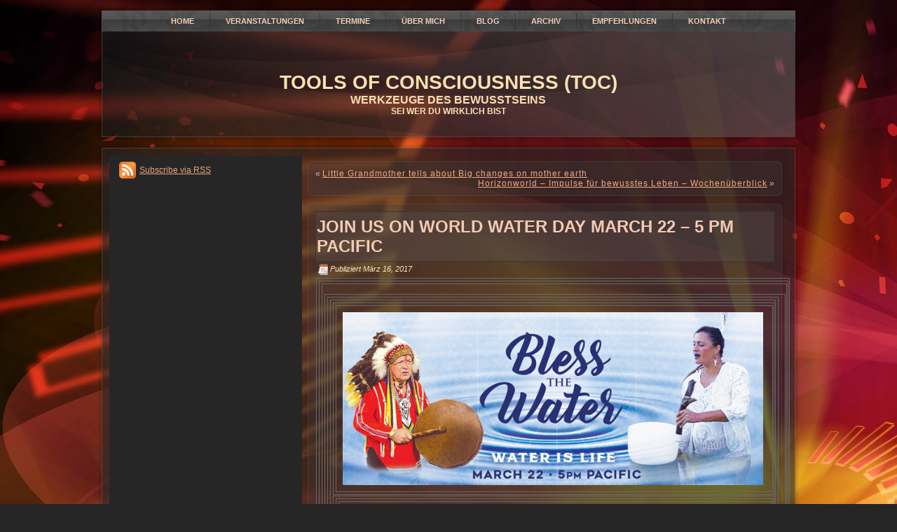

--- FILE ---
content_type: text/html; charset=UTF-8
request_url: https://toc-now.com/2017/03/16/join-world-water-day-march-22-5-pm-pacific/
body_size: 42728
content:
<!DOCTYPE html PUBLIC "-//W3C//DTD XHTML 1.0 Transitional//EN" "http://www.w3.org/TR/xhtml1/DTD/xhtml1-transitional.dtd">
<html xmlns="http://www.w3.org/1999/xhtml" lang="de" prefix="og: http://ogp.me/ns# fb: http://ogp.me/ns/fb# article: http://ogp.me/ns/article#">
<head profile="http://gmpg.org/xfn/11">
<meta http-equiv="Content-Type" content="text/html; charset=UTF-8" />
<title>Join us on World Water Day March 22 &#8211; 5 PM Pacific | TOOLS OF CONSCIOUSNESS (TOC)</title>
<link rel="stylesheet" href="https://toc-now.com/wp-content/themes/Abstract_Red2/style.css" type="text/css" media="screen" />
<!--[if IE 6]><link rel="stylesheet" href="https://toc-now.com/wp-content/themes/Abstract_Red2/style.ie6.css" type="text/css" media="screen" /><![endif]-->
<!--[if IE 7]><link rel="stylesheet" href="https://toc-now.com/wp-content/themes/Abstract_Red2/style.ie7.css" type="text/css" media="screen" /><![endif]-->
<link rel="pingback" href="https://toc-now.com/xmlrpc.php" />
<meta name='robots' content='max-image-preview:large' />

<!-- SEO Ultimate (http://www.seodesignsolutions.com/wordpress-seo/) -->
	<meta property="og:type" content="article" />
	<meta property="og:title" content="Join us on World Water Day March 22 &#8211; 5 PM Pacific" />
	<meta property="og:url" content="https://toc-now.com/2017/03/16/join-world-water-day-march-22-5-pm-pacific/" />
	<meta property="article:published_time" content="2017-03-16" />
	<meta property="article:modified_time" content="2017-03-16" />
	<meta property="article:author" content="https://toc-now.com/author/arya/" />
	<meta property="article:section" content="Blog" />
	<meta property="og:site_name" content="TOOLS OF CONSCIOUSNESS (TOC)" />
	<meta name="twitter:card" content="summary" />
<!-- /SEO Ultimate -->

<link rel='dns-prefetch' href='//platform-api.sharethis.com' />
<link rel="alternate" type="application/rss+xml" title="TOOLS OF CONSCIOUSNESS (TOC) &raquo; Feed" href="https://toc-now.com/feed/" />
<link rel="alternate" type="application/rss+xml" title="TOOLS OF CONSCIOUSNESS (TOC) &raquo; Kommentar-Feed" href="https://toc-now.com/comments/feed/" />
<script type="text/javascript">
/* <![CDATA[ */
window._wpemojiSettings = {"baseUrl":"https:\/\/s.w.org\/images\/core\/emoji\/15.0.3\/72x72\/","ext":".png","svgUrl":"https:\/\/s.w.org\/images\/core\/emoji\/15.0.3\/svg\/","svgExt":".svg","source":{"concatemoji":"https:\/\/toc-now.com\/wp-includes\/js\/wp-emoji-release.min.js?ver=6.5.7"}};
/*! This file is auto-generated */
!function(i,n){var o,s,e;function c(e){try{var t={supportTests:e,timestamp:(new Date).valueOf()};sessionStorage.setItem(o,JSON.stringify(t))}catch(e){}}function p(e,t,n){e.clearRect(0,0,e.canvas.width,e.canvas.height),e.fillText(t,0,0);var t=new Uint32Array(e.getImageData(0,0,e.canvas.width,e.canvas.height).data),r=(e.clearRect(0,0,e.canvas.width,e.canvas.height),e.fillText(n,0,0),new Uint32Array(e.getImageData(0,0,e.canvas.width,e.canvas.height).data));return t.every(function(e,t){return e===r[t]})}function u(e,t,n){switch(t){case"flag":return n(e,"\ud83c\udff3\ufe0f\u200d\u26a7\ufe0f","\ud83c\udff3\ufe0f\u200b\u26a7\ufe0f")?!1:!n(e,"\ud83c\uddfa\ud83c\uddf3","\ud83c\uddfa\u200b\ud83c\uddf3")&&!n(e,"\ud83c\udff4\udb40\udc67\udb40\udc62\udb40\udc65\udb40\udc6e\udb40\udc67\udb40\udc7f","\ud83c\udff4\u200b\udb40\udc67\u200b\udb40\udc62\u200b\udb40\udc65\u200b\udb40\udc6e\u200b\udb40\udc67\u200b\udb40\udc7f");case"emoji":return!n(e,"\ud83d\udc26\u200d\u2b1b","\ud83d\udc26\u200b\u2b1b")}return!1}function f(e,t,n){var r="undefined"!=typeof WorkerGlobalScope&&self instanceof WorkerGlobalScope?new OffscreenCanvas(300,150):i.createElement("canvas"),a=r.getContext("2d",{willReadFrequently:!0}),o=(a.textBaseline="top",a.font="600 32px Arial",{});return e.forEach(function(e){o[e]=t(a,e,n)}),o}function t(e){var t=i.createElement("script");t.src=e,t.defer=!0,i.head.appendChild(t)}"undefined"!=typeof Promise&&(o="wpEmojiSettingsSupports",s=["flag","emoji"],n.supports={everything:!0,everythingExceptFlag:!0},e=new Promise(function(e){i.addEventListener("DOMContentLoaded",e,{once:!0})}),new Promise(function(t){var n=function(){try{var e=JSON.parse(sessionStorage.getItem(o));if("object"==typeof e&&"number"==typeof e.timestamp&&(new Date).valueOf()<e.timestamp+604800&&"object"==typeof e.supportTests)return e.supportTests}catch(e){}return null}();if(!n){if("undefined"!=typeof Worker&&"undefined"!=typeof OffscreenCanvas&&"undefined"!=typeof URL&&URL.createObjectURL&&"undefined"!=typeof Blob)try{var e="postMessage("+f.toString()+"("+[JSON.stringify(s),u.toString(),p.toString()].join(",")+"));",r=new Blob([e],{type:"text/javascript"}),a=new Worker(URL.createObjectURL(r),{name:"wpTestEmojiSupports"});return void(a.onmessage=function(e){c(n=e.data),a.terminate(),t(n)})}catch(e){}c(n=f(s,u,p))}t(n)}).then(function(e){for(var t in e)n.supports[t]=e[t],n.supports.everything=n.supports.everything&&n.supports[t],"flag"!==t&&(n.supports.everythingExceptFlag=n.supports.everythingExceptFlag&&n.supports[t]);n.supports.everythingExceptFlag=n.supports.everythingExceptFlag&&!n.supports.flag,n.DOMReady=!1,n.readyCallback=function(){n.DOMReady=!0}}).then(function(){return e}).then(function(){var e;n.supports.everything||(n.readyCallback(),(e=n.source||{}).concatemoji?t(e.concatemoji):e.wpemoji&&e.twemoji&&(t(e.twemoji),t(e.wpemoji)))}))}((window,document),window._wpemojiSettings);
/* ]]> */
</script>
<style id='wp-emoji-styles-inline-css' type='text/css'>

	img.wp-smiley, img.emoji {
		display: inline !important;
		border: none !important;
		box-shadow: none !important;
		height: 1em !important;
		width: 1em !important;
		margin: 0 0.07em !important;
		vertical-align: -0.1em !important;
		background: none !important;
		padding: 0 !important;
	}
</style>
<link rel='stylesheet' id='wp-block-library-css' href='https://toc-now.com/wp-includes/css/dist/block-library/style.min.css?ver=6.5.7' type='text/css' media='all' />
<style id='classic-theme-styles-inline-css' type='text/css'>
/*! This file is auto-generated */
.wp-block-button__link{color:#fff;background-color:#32373c;border-radius:9999px;box-shadow:none;text-decoration:none;padding:calc(.667em + 2px) calc(1.333em + 2px);font-size:1.125em}.wp-block-file__button{background:#32373c;color:#fff;text-decoration:none}
</style>
<style id='global-styles-inline-css' type='text/css'>
body{--wp--preset--color--black: #000000;--wp--preset--color--cyan-bluish-gray: #abb8c3;--wp--preset--color--white: #ffffff;--wp--preset--color--pale-pink: #f78da7;--wp--preset--color--vivid-red: #cf2e2e;--wp--preset--color--luminous-vivid-orange: #ff6900;--wp--preset--color--luminous-vivid-amber: #fcb900;--wp--preset--color--light-green-cyan: #7bdcb5;--wp--preset--color--vivid-green-cyan: #00d084;--wp--preset--color--pale-cyan-blue: #8ed1fc;--wp--preset--color--vivid-cyan-blue: #0693e3;--wp--preset--color--vivid-purple: #9b51e0;--wp--preset--gradient--vivid-cyan-blue-to-vivid-purple: linear-gradient(135deg,rgba(6,147,227,1) 0%,rgb(155,81,224) 100%);--wp--preset--gradient--light-green-cyan-to-vivid-green-cyan: linear-gradient(135deg,rgb(122,220,180) 0%,rgb(0,208,130) 100%);--wp--preset--gradient--luminous-vivid-amber-to-luminous-vivid-orange: linear-gradient(135deg,rgba(252,185,0,1) 0%,rgba(255,105,0,1) 100%);--wp--preset--gradient--luminous-vivid-orange-to-vivid-red: linear-gradient(135deg,rgba(255,105,0,1) 0%,rgb(207,46,46) 100%);--wp--preset--gradient--very-light-gray-to-cyan-bluish-gray: linear-gradient(135deg,rgb(238,238,238) 0%,rgb(169,184,195) 100%);--wp--preset--gradient--cool-to-warm-spectrum: linear-gradient(135deg,rgb(74,234,220) 0%,rgb(151,120,209) 20%,rgb(207,42,186) 40%,rgb(238,44,130) 60%,rgb(251,105,98) 80%,rgb(254,248,76) 100%);--wp--preset--gradient--blush-light-purple: linear-gradient(135deg,rgb(255,206,236) 0%,rgb(152,150,240) 100%);--wp--preset--gradient--blush-bordeaux: linear-gradient(135deg,rgb(254,205,165) 0%,rgb(254,45,45) 50%,rgb(107,0,62) 100%);--wp--preset--gradient--luminous-dusk: linear-gradient(135deg,rgb(255,203,112) 0%,rgb(199,81,192) 50%,rgb(65,88,208) 100%);--wp--preset--gradient--pale-ocean: linear-gradient(135deg,rgb(255,245,203) 0%,rgb(182,227,212) 50%,rgb(51,167,181) 100%);--wp--preset--gradient--electric-grass: linear-gradient(135deg,rgb(202,248,128) 0%,rgb(113,206,126) 100%);--wp--preset--gradient--midnight: linear-gradient(135deg,rgb(2,3,129) 0%,rgb(40,116,252) 100%);--wp--preset--font-size--small: 13px;--wp--preset--font-size--medium: 20px;--wp--preset--font-size--large: 36px;--wp--preset--font-size--x-large: 42px;--wp--preset--spacing--20: 0.44rem;--wp--preset--spacing--30: 0.67rem;--wp--preset--spacing--40: 1rem;--wp--preset--spacing--50: 1.5rem;--wp--preset--spacing--60: 2.25rem;--wp--preset--spacing--70: 3.38rem;--wp--preset--spacing--80: 5.06rem;--wp--preset--shadow--natural: 6px 6px 9px rgba(0, 0, 0, 0.2);--wp--preset--shadow--deep: 12px 12px 50px rgba(0, 0, 0, 0.4);--wp--preset--shadow--sharp: 6px 6px 0px rgba(0, 0, 0, 0.2);--wp--preset--shadow--outlined: 6px 6px 0px -3px rgba(255, 255, 255, 1), 6px 6px rgba(0, 0, 0, 1);--wp--preset--shadow--crisp: 6px 6px 0px rgba(0, 0, 0, 1);}:where(.is-layout-flex){gap: 0.5em;}:where(.is-layout-grid){gap: 0.5em;}body .is-layout-flex{display: flex;}body .is-layout-flex{flex-wrap: wrap;align-items: center;}body .is-layout-flex > *{margin: 0;}body .is-layout-grid{display: grid;}body .is-layout-grid > *{margin: 0;}:where(.wp-block-columns.is-layout-flex){gap: 2em;}:where(.wp-block-columns.is-layout-grid){gap: 2em;}:where(.wp-block-post-template.is-layout-flex){gap: 1.25em;}:where(.wp-block-post-template.is-layout-grid){gap: 1.25em;}.has-black-color{color: var(--wp--preset--color--black) !important;}.has-cyan-bluish-gray-color{color: var(--wp--preset--color--cyan-bluish-gray) !important;}.has-white-color{color: var(--wp--preset--color--white) !important;}.has-pale-pink-color{color: var(--wp--preset--color--pale-pink) !important;}.has-vivid-red-color{color: var(--wp--preset--color--vivid-red) !important;}.has-luminous-vivid-orange-color{color: var(--wp--preset--color--luminous-vivid-orange) !important;}.has-luminous-vivid-amber-color{color: var(--wp--preset--color--luminous-vivid-amber) !important;}.has-light-green-cyan-color{color: var(--wp--preset--color--light-green-cyan) !important;}.has-vivid-green-cyan-color{color: var(--wp--preset--color--vivid-green-cyan) !important;}.has-pale-cyan-blue-color{color: var(--wp--preset--color--pale-cyan-blue) !important;}.has-vivid-cyan-blue-color{color: var(--wp--preset--color--vivid-cyan-blue) !important;}.has-vivid-purple-color{color: var(--wp--preset--color--vivid-purple) !important;}.has-black-background-color{background-color: var(--wp--preset--color--black) !important;}.has-cyan-bluish-gray-background-color{background-color: var(--wp--preset--color--cyan-bluish-gray) !important;}.has-white-background-color{background-color: var(--wp--preset--color--white) !important;}.has-pale-pink-background-color{background-color: var(--wp--preset--color--pale-pink) !important;}.has-vivid-red-background-color{background-color: var(--wp--preset--color--vivid-red) !important;}.has-luminous-vivid-orange-background-color{background-color: var(--wp--preset--color--luminous-vivid-orange) !important;}.has-luminous-vivid-amber-background-color{background-color: var(--wp--preset--color--luminous-vivid-amber) !important;}.has-light-green-cyan-background-color{background-color: var(--wp--preset--color--light-green-cyan) !important;}.has-vivid-green-cyan-background-color{background-color: var(--wp--preset--color--vivid-green-cyan) !important;}.has-pale-cyan-blue-background-color{background-color: var(--wp--preset--color--pale-cyan-blue) !important;}.has-vivid-cyan-blue-background-color{background-color: var(--wp--preset--color--vivid-cyan-blue) !important;}.has-vivid-purple-background-color{background-color: var(--wp--preset--color--vivid-purple) !important;}.has-black-border-color{border-color: var(--wp--preset--color--black) !important;}.has-cyan-bluish-gray-border-color{border-color: var(--wp--preset--color--cyan-bluish-gray) !important;}.has-white-border-color{border-color: var(--wp--preset--color--white) !important;}.has-pale-pink-border-color{border-color: var(--wp--preset--color--pale-pink) !important;}.has-vivid-red-border-color{border-color: var(--wp--preset--color--vivid-red) !important;}.has-luminous-vivid-orange-border-color{border-color: var(--wp--preset--color--luminous-vivid-orange) !important;}.has-luminous-vivid-amber-border-color{border-color: var(--wp--preset--color--luminous-vivid-amber) !important;}.has-light-green-cyan-border-color{border-color: var(--wp--preset--color--light-green-cyan) !important;}.has-vivid-green-cyan-border-color{border-color: var(--wp--preset--color--vivid-green-cyan) !important;}.has-pale-cyan-blue-border-color{border-color: var(--wp--preset--color--pale-cyan-blue) !important;}.has-vivid-cyan-blue-border-color{border-color: var(--wp--preset--color--vivid-cyan-blue) !important;}.has-vivid-purple-border-color{border-color: var(--wp--preset--color--vivid-purple) !important;}.has-vivid-cyan-blue-to-vivid-purple-gradient-background{background: var(--wp--preset--gradient--vivid-cyan-blue-to-vivid-purple) !important;}.has-light-green-cyan-to-vivid-green-cyan-gradient-background{background: var(--wp--preset--gradient--light-green-cyan-to-vivid-green-cyan) !important;}.has-luminous-vivid-amber-to-luminous-vivid-orange-gradient-background{background: var(--wp--preset--gradient--luminous-vivid-amber-to-luminous-vivid-orange) !important;}.has-luminous-vivid-orange-to-vivid-red-gradient-background{background: var(--wp--preset--gradient--luminous-vivid-orange-to-vivid-red) !important;}.has-very-light-gray-to-cyan-bluish-gray-gradient-background{background: var(--wp--preset--gradient--very-light-gray-to-cyan-bluish-gray) !important;}.has-cool-to-warm-spectrum-gradient-background{background: var(--wp--preset--gradient--cool-to-warm-spectrum) !important;}.has-blush-light-purple-gradient-background{background: var(--wp--preset--gradient--blush-light-purple) !important;}.has-blush-bordeaux-gradient-background{background: var(--wp--preset--gradient--blush-bordeaux) !important;}.has-luminous-dusk-gradient-background{background: var(--wp--preset--gradient--luminous-dusk) !important;}.has-pale-ocean-gradient-background{background: var(--wp--preset--gradient--pale-ocean) !important;}.has-electric-grass-gradient-background{background: var(--wp--preset--gradient--electric-grass) !important;}.has-midnight-gradient-background{background: var(--wp--preset--gradient--midnight) !important;}.has-small-font-size{font-size: var(--wp--preset--font-size--small) !important;}.has-medium-font-size{font-size: var(--wp--preset--font-size--medium) !important;}.has-large-font-size{font-size: var(--wp--preset--font-size--large) !important;}.has-x-large-font-size{font-size: var(--wp--preset--font-size--x-large) !important;}
.wp-block-navigation a:where(:not(.wp-element-button)){color: inherit;}
:where(.wp-block-post-template.is-layout-flex){gap: 1.25em;}:where(.wp-block-post-template.is-layout-grid){gap: 1.25em;}
:where(.wp-block-columns.is-layout-flex){gap: 2em;}:where(.wp-block-columns.is-layout-grid){gap: 2em;}
.wp-block-pullquote{font-size: 1.5em;line-height: 1.6;}
</style>
<link rel='stylesheet' id='newsletter-css' href='https://toc-now.com/wp-content/plugins/newsletter/style.css?ver=7.6.6' type='text/css' media='all' />
<link rel='stylesheet' id='really_simple_share_style-css' href='https://toc-now.com/wp-content/plugins/really-simple-facebook-twitter-share-buttons/style.css?ver=6.5.7' type='text/css' media='all' />
<script type="text/javascript" src="https://toc-now.com/wp-includes/js/jquery/jquery.min.js?ver=3.7.1" id="jquery-core-js"></script>
<script type="text/javascript" src="https://toc-now.com/wp-includes/js/jquery/jquery-migrate.min.js?ver=3.4.1" id="jquery-migrate-js"></script>
<script type="text/javascript" src="//platform-api.sharethis.com/js/sharethis.js#source=googleanalytics-wordpress#product=ga&amp;property=5f9f41e1b3757700196c93e0" id="googleanalytics-platform-sharethis-js"></script>
<link rel="https://api.w.org/" href="https://toc-now.com/wp-json/" /><link rel="alternate" type="application/json" href="https://toc-now.com/wp-json/wp/v2/posts/5213" /><link rel="EditURI" type="application/rsd+xml" title="RSD" href="https://toc-now.com/xmlrpc.php?rsd" />
<link rel="canonical" href="https://toc-now.com/2017/03/16/join-world-water-day-march-22-5-pm-pacific/" />
<link rel='shortlink' href='https://toc-now.com/?p=5213' />
<link rel="alternate" type="application/json+oembed" href="https://toc-now.com/wp-json/oembed/1.0/embed?url=https%3A%2F%2Ftoc-now.com%2F2017%2F03%2F16%2Fjoin-world-water-day-march-22-5-pm-pacific%2F" />
<link rel="alternate" type="text/xml+oembed" href="https://toc-now.com/wp-json/oembed/1.0/embed?url=https%3A%2F%2Ftoc-now.com%2F2017%2F03%2F16%2Fjoin-world-water-day-march-22-5-pm-pacific%2F&#038;format=xml" />
<script type="text/javascript">
        //<![CDATA[
        
      !function(d,s,id){var js,fjs=d.getElementsByTagName(s)[0];if(!d.getElementById(id)){js=d.createElement(s);js.id=id;js.src="https://platform.twitter.com/widgets.js";fjs.parentNode.insertBefore(js,fjs);}}(document,"script","twitter-wjs");
      
      window.___gcfg = {lang: "de"};
		  (function() {
		    var po = document.createElement("script"); po.type = "text/javascript"; po.async = true;
		    po.src = "https://apis.google.com/js/plusone.js";
		    var s = document.getElementsByTagName("script")[0]; s.parentNode.insertBefore(po, s);
		  })();
      
        //]]>
  		</script><script>
(function() {
	(function (i, s, o, g, r, a, m) {
		i['GoogleAnalyticsObject'] = r;
		i[r] = i[r] || function () {
				(i[r].q = i[r].q || []).push(arguments)
			}, i[r].l = 1 * new Date();
		a = s.createElement(o),
			m = s.getElementsByTagName(o)[0];
		a.async = 1;
		a.src = g;
		m.parentNode.insertBefore(a, m)
	})(window, document, 'script', 'https://google-analytics.com/analytics.js', 'ga');

	ga('create', 'UA-41941737-1', 'auto');
			ga('send', 'pageview');
	})();
</script>
<script type="text/javascript" src="https://toc-now.com/wp-content/themes/Abstract_Red2/script.js"></script>
</head>
<body class="post-template-default single single-post postid-5213 single-format-standard">
<div id="art-main">
    <div class="art-nav">
    	<div class="art-nav-l"></div>
    	<div class="art-nav-r"></div>
        <div class="art-nav-outer">
        <div class="art-nav-wrapper">
        <div class="art-nav-inner">
    	<div class="art-nav-center">
    	
<ul class="art-hmenu">
	<li><a title="Home" href="https://toc-now.com/"><span class="l"> </span><span class="r"> </span><span class="t">Home</span></a>
	</li>
	<li class="art-hmenu-li-separator"><span class="art-hmenu-separator"> </span></li>
	<li><a title="Veranstaltungen" href="https://toc-now.com/veranstaltungen/"><span class="l"> </span><span class="r"> </span><span class="t">Veranstaltungen</span></a>
	<ul>
		<li><a title="Vorträge" href="https://toc-now.com/veranstaltungen/vortrage/">Vorträge</a>
		</li>
		<li><a title="Workshops" href="https://toc-now.com/veranstaltungen/workshops/">Workshops</a>
		</li>
		<li><a title="Fortlaufende Gruppen" href="https://toc-now.com/veranstaltungen/workshops/fortlaufende-gruppe/">Fortlaufende Gruppen</a>
		</li>
		<li><a title="Einzel-Coaching" href="https://toc-now.com/veranstaltungen/sessions/">Einzel-Coaching</a>
		</li>
	</ul>
	</li>
	<li class="art-hmenu-li-separator"><span class="art-hmenu-separator"> </span></li>
	<li><a title="Termine" href="https://toc-now.com/termine/"><span class="l"> </span><span class="r"> </span><span class="t">Termine</span></a>
	</li>
	<li class="art-hmenu-li-separator"><span class="art-hmenu-separator"> </span></li>
	<li><a title="Über mich" href="https://toc-now.com/uber-mich/"><span class="l"> </span><span class="r"> </span><span class="t">Über mich</span></a>
	</li>
	<li class="art-hmenu-li-separator"><span class="art-hmenu-separator"> </span></li>
	<li><a title="Blog" href="https://toc-now.com/category/blog/"><span class="l"> </span><span class="r"> </span><span class="t">Blog</span></a>
	</li>
	<li class="art-hmenu-li-separator"><span class="art-hmenu-separator"> </span></li>
	<li><a title="Archiv" href="https://toc-now.com/archiv/"><span class="l"> </span><span class="r"> </span><span class="t">Archiv</span></a>
	</li>
	<li class="art-hmenu-li-separator"><span class="art-hmenu-separator"> </span></li>
	<li><a title="Empfehlungen" href="https://toc-now.com/empfehlungen/"><span class="l"> </span><span class="r"> </span><span class="t">Empfehlungen</span></a>
	</li>
	<li class="art-hmenu-li-separator"><span class="art-hmenu-separator"> </span></li>
	<li><a title="Kontakt" href="https://toc-now.com/kontakt/"><span class="l"> </span><span class="r"> </span><span class="t">Kontakt</span></a>
	</li>
</ul>
    	</div>
        </div>
        </div>
        </div>
    </div>
    <div class="cleared reset-box"></div>
    <div class="art-header">
        <div class="art-header-clip">
        <div class="art-header-center">
            <div class="art-header-png"></div>
        </div>
        </div>
    <div class="art-header-wrapper">
    <div class="art-header-inner">
        <script type="text/javascript" src="https://toc-now.com/wp-content/themes/Abstract_Red2/swfobject.js"></script>
        <div id="art-flash-area">
        <div id="art-flash-container">
        </div>
        </div>
        <div class="art-logo">
                <h1 class="art-logo-name"><a href="https://toc-now.com/">TOOLS OF CONSCIOUSNESS (TOC)</a></h1>
                            <h2 class="art-logo-text">WERKZEUGE DES BEWUSSTSEINS</h2>
            <h3 class="art-logo-text">SEI WER DU WIRKLICH BIST</h3>
                </div>
    </div>
    </div>
    </div>
    <div class="cleared reset-box"></div>
    <div class="art-sheet">
        <div class="art-sheet-tl"></div>
        <div class="art-sheet-tr"></div>
        <div class="art-sheet-bl"></div>
        <div class="art-sheet-br"></div>
        <div class="art-sheet-tc"></div>
        <div class="art-sheet-bc"></div>
        <div class="art-sheet-cl"></div>
        <div class="art-sheet-cr"></div>
        <div class="art-sheet-cc"></div>
        <div class="art-sheet-body">
<div class="art-content-layout">
    <div class="art-content-layout-row">
        <div class="art-layout-cell art-sidebar1">
          <div class="art-block widget widget_rssiconwidget" id="rssiconwidget-2">
    <div class="art-block-body"><div class="art-blockcontent">
    <div class="art-blockcontent-body"><a href="http://toc-now.com/feed/" style="color: #ECA57E; padding: 12px 0px 12px 29px; background: url('https://toc-now.com/wp-content/plugins/rss-icon-widget/icons/feed-icon-24x24.png') no-repeat 0 50%;">Subscribe via RSS</a>		<div class="cleared"></div>
    </div>
</div>		<div class="cleared"></div>
    </div>
</div>          <div class="cleared"></div>
        </div>
        <div class="art-layout-cell art-content">
			


			<div class="art-post">
	    <div class="art-post-tl"></div>
	    <div class="art-post-tr"></div>
	    <div class="art-post-bl"></div>
	    <div class="art-post-br"></div>
	    <div class="art-post-tc"></div>
	    <div class="art-post-bc"></div>
	    <div class="art-post-cl"></div>
	    <div class="art-post-cr"></div>
	    <div class="art-post-cc"></div>
	    <div class="art-post-body">
	            <div class="art-post-inner art-article">
	            	                <div class="art-postcontent">
	                    <!-- article-content -->
	                    	<div class="navigation">
		<div class="alignleft">&laquo; <a href="https://toc-now.com/2017/03/16/grandmother-tells-big-mother-earth/" title="Little Grandmother tells about Big changes on mother earth" rel="prev">Little Grandmother tells about Big changes on mother earth</a></div>
		<div class="alignright"><a href="https://toc-now.com/2017/03/17/horizonworld-impulse-fur-bewusstes-leben-wochenuberblick-2/" title="Horizonworld – Impulse für bewusstes Leben &#8211; Wochenüberblick" rel="next">Horizonworld – Impulse für bewusstes Leben &#8211; Wochenüberblick</a> &raquo;</div>
	 </div>	                    <!-- /article-content -->
	                </div>
	                <div class="cleared"></div>
	                	            </div>
			<div class="cleared"></div>
	    </div>
	</div>
	
	<div class="art-post post-5213 post type-post status-publish format-standard hentry category-blog" id="post-5213">
	    <div class="art-post-tl"></div>
	    <div class="art-post-tr"></div>
	    <div class="art-post-bl"></div>
	    <div class="art-post-br"></div>
	    <div class="art-post-tc"></div>
	    <div class="art-post-bc"></div>
	    <div class="art-post-cl"></div>
	    <div class="art-post-cr"></div>
	    <div class="art-post-cc"></div>
	    <div class="art-post-body">
	            <div class="art-post-inner art-article">
	            <div class="art-postmetadataheader"><h2 class="art-postheader">Join us on World Water Day March 22 &#8211; 5 PM Pacific</h2></div><div class="art-postheadericons art-metadata-icons"><img src="https://toc-now.com/wp-content/themes/Abstract_Red2/images/postdateicon.png" width="16" height="16" alt="" /><span class="date">Publiziert</span> <span class="entry-date" title="7:35 p.m.">März 16, 2017</span></div>	                <div class="art-postcontent">
	                    <!-- article-content -->
	                    <table width="650" border="0" cellspacing="0" cellpadding="0">
<tbody>
<tr>
<td id="m_-4773655973948272739layout-row-margin2412" valign="top">
<table width="100%" border="0" cellspacing="0" cellpadding="0">
<tbody>
<tr id="m_-4773655973948272739layout-row2412">
<td id="m_-4773655973948272739layout-row-padding2412" valign="top">
<table width="100%" border="0" cellspacing="0" cellpadding="0">
<tbody>
<tr>
<td id="m_-4773655973948272739html_div2179" align="left" width="650"><center></p>
<table id="m_-4773655973948272739bodyTable" width="100%" border="0" cellspacing="0" cellpadding="0" align="center">
<tbody>
<tr>
<td id="m_-4773655973948272739bodyCell" align="center" valign="top">
<table id="m_-4773655973948272739templateContainer" width="600" border="0" cellspacing="0" cellpadding="0">
<tbody>
<tr>
<td align="center" valign="top">
<table id="m_-4773655973948272739templatePreheader" width="600" border="0" cellspacing="0" cellpadding="0">
<tbody>
<tr>
<td valign="top">
<table width="100%" border="0" cellspacing="0" cellpadding="0">
<tbody>
<tr>
<td valign="top">
<table width="100%" border="0" cellspacing="0" cellpadding="0" align="left">
<tbody>
<tr>
<td valign="top"><a title="" href="http://unify.acemlnb.com/lt.php?s=4777f60325962bcb942c2b244b0ef843&amp;i=163A354A1A1157" target="_blank" data-saferedirecturl="https://www.google.com/url?hl=de&amp;q=http://unify.acemlnb.com/lt.php?s%3D4777f60325962bcb942c2b244b0ef843%26i%3D163A354A1A1157&amp;source=gmail&amp;ust=1489779134506000&amp;usg=AFQjCNFWlU9u1xz36WyVY5m0TGd-OJmFRQ"><img decoding="async" alt="" src="https://ci3.googleusercontent.com/proxy/K_lN_H0eERWjoD2B873-UWRGQ3kf3KdHrlgkCYtKxj08jt8jZ_uULqdI0pfFXnwvQR3uM-pJnjNDOv4axv95iSWherB3afpXkJm1vREE9Yw9q9fvLgrJvQdGL06ZOpyz5A_jC-peuHsLpYr6fuaQ5JIZ2pYAo5wyRWhjN0I=s0-d-e1-ft#https://gallery.mailchimp.com/c87497801ca6435c2233f305d/images/bcb6b488-1e4c-46af-95ac-8f899272957c.jpg" width="600" align="center" /></a></td>
</tr>
</tbody>
</table>
</td>
</tr>
</tbody>
</table>
<table width="100%" border="0" cellspacing="0" cellpadding="0">
<tbody>
<tr>
<td valign="top">
<table width="100%" border="0" cellspacing="0" cellpadding="0" align="left">
<tbody>
<tr>
<td>
<table width="100%" border="0" cellspacing="0" cellpadding="18">
<tbody>
<tr>
<td valign="top">
<h1>Join us on World Water Day</h1>
<h3>in a <strong>Global Synchronized meditation</strong></h3>
<h4>Join us as we come together to<strong> Bless The Water</strong> around the World on <strong>March 22</strong> for <strong>World Water Day</strong>.</p>
<p>Gather at your local water source, or home, and place good intentions and prayers into the Water. <strong>Let&#8217;s stand in solidarity</strong> with the World&#8217;s Water Protectors and take the first step towards <strong>cleaning and restoring the world&#8217;s water.</strong></h4>
<h4>
<strong><a href="http://unify.acemlnb.com/lt.php?s=4777f60325962bcb942c2b244b0ef843&amp;i=163A354A1A1157" target="_blank" data-saferedirecturl="https://www.google.com/url?hl=de&amp;q=http://unify.acemlnb.com/lt.php?s%3D4777f60325962bcb942c2b244b0ef843%26i%3D163A354A1A1157&amp;source=gmail&amp;ust=1489779134506000&amp;usg=AFQjCNFWlU9u1xz36WyVY5m0TGd-OJmFRQ">Re</a><a href="http://unify.acemlnb.com/lt.php?s=4777f60325962bcb942c2b244b0ef843&amp;i=163A354A1A1157" target="_blank" data-saferedirecturl="https://www.google.com/url?hl=de&amp;q=http://unify.acemlnb.com/lt.php?s%3D4777f60325962bcb942c2b244b0ef843%26i%3D163A354A1A1157&amp;source=gmail&amp;ust=1489779134506000&amp;usg=AFQjCNFWlU9u1xz36WyVY5m0TGd-OJmFRQ">gister now</a></strong> to watch the FREE UPLIFT FILM, &#8216;<strong>WATER is LIFE&#8217;</strong>, on March 22, featuring water expert <strong>Dr. Gerald Pollack</strong>, Mayan Elder <strong>Tata Pedro, Dr. Bruce Lipton, Vandana Shiva</strong> and <strong><span style="font-family: arial, sans, sans-serif;">Whaia Whaea</span></strong></p>
<p>And to listen to the <strong>LIVE AUDIO BROADCAST</strong> at 5pm Pacific from Unify, led by <strong>Chief Phil Lane Jr.</strong></h4>
</td>
</tr>
</tbody>
</table>
</td>
</tr>
</tbody>
</table>
</td>
</tr>
</tbody>
</table>
</td>
</tr>
</tbody>
</table>
</td>
</tr>
<tr>
<td align="center" valign="top">
<table id="m_-4773655973948272739templateHeader" width="600" border="0" cellspacing="0" cellpadding="0">
<tbody>
<tr>
<td valign="top">
<table width="100%" border="0" cellspacing="0" cellpadding="0">
<tbody>
<tr>
<td valign="top">
<table width="100%" border="0" cellspacing="0" cellpadding="0" align="left">
<tbody>
<tr>
<td valign="top"><a title="" href="http://unify.acemlnb.com/lt.php?s=4777f60325962bcb942c2b244b0ef843&amp;i=163A354A1A1157" target="_blank" data-saferedirecturl="https://www.google.com/url?hl=de&amp;q=http://unify.acemlnb.com/lt.php?s%3D4777f60325962bcb942c2b244b0ef843%26i%3D163A354A1A1157&amp;source=gmail&amp;ust=1489779134506000&amp;usg=AFQjCNFWlU9u1xz36WyVY5m0TGd-OJmFRQ"><img decoding="async" alt="" src="https://ci5.googleusercontent.com/proxy/4MlC476EE8zMxyK86rx64clulJfhI9IxPbIPoR5Q3FLtN3jQId4rpcoBYrOvtN6WndQ-f69QG4BrcjlqkovJQEK3NrmBAk6cXZ_d9cOgnZIUQMfXTE4bRPTi-POdqq8QlRLi8xJWzKwjZ_BfZXe_VhtgQK2B4izcuFpytlM=s0-d-e1-ft#https://gallery.mailchimp.com/c87497801ca6435c2233f305d/images/61e41c79-871d-4656-b718-a56d65085f9a.png" width="564" align="center" /></a></td>
</tr>
</tbody>
</table>
</td>
</tr>
</tbody>
</table>
<table width="100%" border="0" cellspacing="0" cellpadding="0">
<tbody>
<tr>
<td valign="top">
<table width="100%" border="0" cellspacing="0" cellpadding="0" align="left">
<tbody>
<tr>
<td valign="top"><a title="" href="http://unify.acemlnb.com/lt.php?s=4777f60325962bcb942c2b244b0ef843&amp;i=163A354A1A1157" target="_blank" data-saferedirecturl="https://www.google.com/url?hl=de&amp;q=http://unify.acemlnb.com/lt.php?s%3D4777f60325962bcb942c2b244b0ef843%26i%3D163A354A1A1157&amp;source=gmail&amp;ust=1489779134506000&amp;usg=AFQjCNFWlU9u1xz36WyVY5m0TGd-OJmFRQ"><img decoding="async" alt="" src="https://ci4.googleusercontent.com/proxy/1Vx678L4mqS3UEzoNtW6olRQGuY7t_syZSVwS2ZVa-7VdOTQUClCA86G4WXD_IGKNf7z-SPMz5HGVItKZ0HmwN61GlSF4SOb99GvFS49D840oT07Y_SGl-QvZUQhfGCPlqOCm7vgTOr0UEYVQiy_Hul8HMB1rJtKGkLQXxk=s0-d-e1-ft#https://gallery.mailchimp.com/c87497801ca6435c2233f305d/images/767fef65-b603-4dd2-aa1a-bc20d34fefb1.jpg" width="564" align="center" /></a></td>
</tr>
</tbody>
</table>
</td>
</tr>
</tbody>
</table>
<table width="100%" border="0" cellspacing="0" cellpadding="0">
<tbody>
<tr>
<td valign="top">
<table width="100%" border="0" cellspacing="0" cellpadding="0" align="left">
<tbody>
<tr>
<td>
<table width="100%" border="0" cellspacing="0" cellpadding="18">
<tbody>
<tr>
<td valign="top">
<div><strong>500,000 people are getting clean water access! </strong></div>
<div><strong>Want to help us make it 1 Million?</strong>
</div>
<div>Last year, the <strong>Bless The Water</strong> campaign helped <strong>Waterbearers</strong> get clean water filters to 8 countries, and this year they are delivering their first systems on US soil, on World Water Day March 22!
</div>
<div><strong>Just $50 gets clean water access to 100 people for ten years!</strong></div>
</td>
</tr>
</tbody>
</table>
</td>
</tr>
</tbody>
</table>
</td>
</tr>
</tbody>
</table>
<table width="100%" border="0" cellspacing="0" cellpadding="0">
<tbody>
<tr>
<td valign="top">
<table width="100%" border="0" cellspacing="0" cellpadding="0" align="left">
<tbody>
<tr>
<td valign="top"><a title="" href="http://unify.acemlnb.com/lt.php?s=4777f60325962bcb942c2b244b0ef843&amp;i=163A354A1A1158" target="_blank" data-saferedirecturl="https://www.google.com/url?hl=de&amp;q=http://unify.acemlnb.com/lt.php?s%3D4777f60325962bcb942c2b244b0ef843%26i%3D163A354A1A1158&amp;source=gmail&amp;ust=1489779134506000&amp;usg=AFQjCNH4LEbOV9qLTL_fzY5AJpc6n55I2A"><img decoding="async" alt="" src="https://ci3.googleusercontent.com/proxy/2O07v6PeY2YesjWVNLajCvSB0eLsFkZd2vXLbEF6JcXUoCes88PU5XgXBj5d2D9AAPe4Y2WWTHAppci7Mh61jof12TE__MEjitpP_0HCjGCHlrXkV6Y0U_9JSVH7aacNza26zO5oDt4WHqnw_ABzGsD4i3iwTtYjlJp4O7c=s0-d-e1-ft#https://gallery.mailchimp.com/c87497801ca6435c2233f305d/images/6f85f73c-2e91-4ff3-81bd-557f0baa4168.png" width="564" align="center" /></a></td>
</tr>
</tbody>
</table>
</td>
</tr>
</tbody>
</table>
</td>
</tr>
</tbody>
</table>
</td>
</tr>
<tr>
<td align="center" valign="top">
<table id="m_-4773655973948272739templateBody" width="600" border="0" cellspacing="0" cellpadding="0">
<tbody>
<tr>
<td valign="top"></td>
</tr>
</tbody>
</table>
</td>
</tr>
<tr>
<td align="center" valign="top">
<table id="m_-4773655973948272739templateFooter" width="600" border="0" cellspacing="0" cellpadding="0">
<tbody>
<tr>
<td valign="top"></td>
</tr>
</tbody>
</table>
</td>
</tr>
</tbody>
</table>
</td>
</tr>
</tbody>
</table>
<p></center></td>
</tr>
</tbody>
</table>
</td>
</tr>
</tbody>
</table>
</td>
</tr>
<tr>
<td id="m_-4773655973948272739layout-row-margin2383" valign="top">
<table width="100%" border="0" cellspacing="0" cellpadding="0">
<tbody>
<tr id="m_-4773655973948272739layout-row2383">
<td id="m_-4773655973948272739layout-row-padding2383" valign="top">
<table width="100%" border="0" cellspacing="0" cellpadding="0">
<tbody>
<tr>
<td height="10"></td>
</tr>
<tr>
<td align="center" width="650" height="2">
<table width="650" border="0" cellspacing="0" cellpadding="0" align="center">
<tbody>
<tr>
<td bgcolor="#084b8a" width="650" height="2"></td>
</tr>
</tbody>
</table>
</td>
</tr>
<tr>
<td height="10"></td>
</tr>
</tbody>
</table>
</td>
</tr>
</tbody>
</table>
</td>
</tr>
<tr>
<td id="m_-4773655973948272739layout-row-margin2382" valign="top">
<table width="100%" border="0" cellspacing="0" cellpadding="0">
<tbody>
<tr id="m_-4773655973948272739layout-row2382">
<td id="m_-4773655973948272739layout-row-padding2382" valign="top">
<table width="100%" border="0" cellspacing="0" cellpadding="0">
<tbody>
<tr>
<td valign="top" height="10">
<div>
<table width="100%" border="0" cellspacing="0" cellpadding="0">
<tbody>
<tr>
<td valign="top" width="650" height="10"></td>
</tr>
</tbody>
</table>
</div>
</td>
</tr>
</tbody>
</table>
</td>
</tr>
</tbody>
</table>
</td>
</tr>
<tr id="m_-4773655973948272739layout-row2380">
<td id="m_-4773655973948272739layout-row-padding2380" valign="top">
<table width="100%" border="0" cellspacing="0" cellpadding="0">
<tbody>
<tr>
<td id="m_-4773655973948272739layout_table_a21ead2013f0c05454756429cdab310cfdc4ff6d" valign="top" width="256">
<table width="256" border="0" cellspacing="0" cellpadding="0">
<tbody>
<tr>
<td id="m_-4773655973948272739layout-row-margin2378" valign="top">
<table width="100%" border="0" cellspacing="0" cellpadding="0">
<tbody>
<tr id="m_-4773655973948272739layout-row2378" align="center">
<td id="m_-4773655973948272739layout-row-padding2378" valign="top">
<table width="100%" border="0" cellspacing="0" cellpadding="0">
<tbody>
<tr>
<td align="center" valign="top" width="256"><a href="http://unify.acemlnb.com/lt.php?s=4777f60325962bcb942c2b244b0ef843&amp;i=163A354A1A1151" target="_blank" data-saferedirecturl="https://www.google.com/url?hl=de&amp;q=http://unify.acemlnb.com/lt.php?s%3D4777f60325962bcb942c2b244b0ef843%26i%3D163A354A1A1151&amp;source=gmail&amp;ust=1489779134506000&amp;usg=AFQjCNF5rxIMwADqvRkijbMOExeAOnMiSw"><img decoding="async" alt="" src="https://ci3.googleusercontent.com/proxy/Vkzs-DwZZDNaIFPfq_3zR3jehV2-jgIbfHhrkRG_8ZOJDt2oOHuPb31_inSaj3ToKwNpOblNB7iH24YnXS5WcXni_00wGcCEVLGTAB2gY_WzkQaOf92uJCeXe4sOHP-7DPS4X-Nv=s0-d-e1-ft#http://unify.imgus11.com/public/f518c452c68175ce14619e6957ad7886.png?r=428509442" width="130" /></a></td>
</tr>
</tbody>
</table>
</td>
</tr>
</tbody>
</table>
</td>
</tr>
</tbody>
</table>
</td>
<td id="m_-4773655973948272739layout_table_dbb5b0c5dfbf986d643ddb926f4422862a70d04b" valign="top" width="394">
<table width="394" border="0" cellspacing="0" cellpadding="0">
<tbody>
<tr>
<td id="m_-4773655973948272739layout-row-margin2379" valign="top">
<table width="100%" border="0" cellspacing="0" cellpadding="0">
<tbody>
<tr id="m_-4773655973948272739layout-row2379">
<td id="m_-4773655973948272739layout-row-padding2379" valign="top">
<table width="100%" border="0" cellspacing="0" cellpadding="0">
<tbody>
<tr>
<td id="m_-4773655973948272739text_div2148" align="left" valign="top">
<div>At UNIFY we organize global synchronized meditations and days of social action. We now have more than 7,500 organizers that bring their communities together for campaigns we launch on Peace Day, Earth Day, Water Day, and more.</p>
<p>Thank you for doing your part every day!</p></div>
</td>
</tr>
</tbody>
</table>
</td>
</tr>
</tbody>
</table>
</td>
</tr>
</tbody>
</table>
</td>
</tr>
</tbody>
</table>
</td>
</tr>
</tbody>
</table>
<div style="min-height:33px;" class="really_simple_share really_simple_share_button robots-nocontent snap_nopreview"><div class="really_simple_share_specificfeeds_follow" style="width:110px;"><a href="http://www.specificfeeds.com/follow" target="_blank"><img decoding="async" src="https://toc-now.com/wp-content/plugins/really-simple-facebook-twitter-share-buttons/images/specificfeeds_follow.png" alt="Email, RSS" title="Email, RSS" /> Follow</a></div><div class="really_simple_share_facebook_like" style="width:100px;"><iframe src="//www.facebook.com/plugins/like.php?href=https%3A%2F%2Ftoc-now.com%2F2017%2F03%2F16%2Fjoin-world-water-day-march-22-5-pm-pacific%2F&amp;layout=button_count&amp;width=100&amp;height=27&amp;locale=de_DE&amp;appId=514447871905713" 
							scrolling="no" frameborder="0" style="border:none; overflow:hidden; width:100px; height:27px;" allowTransparency="true"></iframe></div><div class="really_simple_share_twitter" style="width:100px;"><a href="https://twitter.com/share" class="twitter-share-button" data-count="horizontal"  data-text="Join us on World Water Day March 22 &#8211; 5 PM Pacific" data-url="https://toc-now.com/2017/03/16/join-world-water-day-march-22-5-pm-pacific/"  data-via="" data-lang="de"  ></a></div><div class="really_simple_share_google1" style="width:80px;"><div class="g-plusone" data-size="medium" data-href="https://toc-now.com/2017/03/16/join-world-water-day-march-22-5-pm-pacific/" ></div></div><div class="really_simple_share_email" style="width:40px;"><a href="mailto:?subject=Join%20us%20on%20World%20Water%20Day%20March%2022%20%26%238211%3B%205%20PM%20Pacific&amp;body=Join%20us%20on%20World%20Water%20Day%20March%2022%20%26%238211%3B%205%20PM%20Pacific%20-%20https%3A%2F%2Ftoc-now.com%2F2017%2F03%2F16%2Fjoin-world-water-day-march-22-5-pm-pacific%2F"><img decoding="async" src="https://toc-now.com/wp-content/plugins/really-simple-facebook-twitter-share-buttons/images/email.png" alt="Email" title="Email" /> </a></div></div>
		<div class="really_simple_share_clearfix"></div>	                    <!-- /article-content -->
	                </div>
	                <div class="cleared"></div>
	                	            </div>
			<div class="cleared"></div>
	    </div>
	</div>
	
	<div class="art-post">
	    <div class="art-post-tl"></div>
	    <div class="art-post-tr"></div>
	    <div class="art-post-bl"></div>
	    <div class="art-post-br"></div>
	    <div class="art-post-tc"></div>
	    <div class="art-post-bc"></div>
	    <div class="art-post-cl"></div>
	    <div class="art-post-cr"></div>
	    <div class="art-post-cc"></div>
	    <div class="art-post-body">
	            <div class="art-post-inner art-article">
	            	                <div class="art-postcontent">
	                    <!-- article-content -->
	                    <p class="nocomments">Die Kommentarfunktion ist geschlossen.</p>	                    <!-- /article-content -->
	                </div>
	                <div class="cleared"></div>
	                	            </div>
			<div class="cleared"></div>
	    </div>
	</div>
	
				


 
          <div class="cleared"></div>
        </div>
    </div>
</div>
<div class="cleared"></div>
        		<div class="cleared"></div>
        </div>
    </div>
    <div class="art-footer">
        <div class="art-footer-t"></div>
        <div class="art-footer-b"></div>
        <div class="art-footer-body">
        


            <div class="art-footer-center">
                <div class="art-footer-wrapper">
                    <div class="art-footer-text">
                        <a href="https://toc-now.com/feed/" class='art-rss-tag-icon' title="TOOLS OF CONSCIOUSNESS (TOC) RSS Feed"></a>
                        <p><a href="/kontakt/">Kontakt</a> | <a href="/impressum/">Impressum</a></p><p>Copyright © 2026. All Rights Reserved.</p>                        <div class="cleared"></div>
                 </div>
                </div>
            </div>
            <div class="cleared"></div>
        </div>
    </div>
</div>
    <div id="wp-footer">
	        <div id="su-footer-links" style="text-align: center;"></div><script type="text/javascript" src="https://toc-now.com/wp-includes/js/comment-reply.min.js?ver=6.5.7" id="comment-reply-js" async="async" data-wp-strategy="async"></script>
	        <!-- 69 queries. 0,769 seconds. -->
    </div>
</body>
</html>



--- FILE ---
content_type: text/html; charset=utf-8
request_url: https://accounts.google.com/o/oauth2/postmessageRelay?parent=https%3A%2F%2Ftoc-now.com&jsh=m%3B%2F_%2Fscs%2Fabc-static%2F_%2Fjs%2Fk%3Dgapi.lb.en.2kN9-TZiXrM.O%2Fd%3D1%2Frs%3DAHpOoo_B4hu0FeWRuWHfxnZ3V0WubwN7Qw%2Fm%3D__features__
body_size: 161
content:
<!DOCTYPE html><html><head><title></title><meta http-equiv="content-type" content="text/html; charset=utf-8"><meta http-equiv="X-UA-Compatible" content="IE=edge"><meta name="viewport" content="width=device-width, initial-scale=1, minimum-scale=1, maximum-scale=1, user-scalable=0"><script src='https://ssl.gstatic.com/accounts/o/2580342461-postmessagerelay.js' nonce="X7oU0JpX9eWZNCgmCux9Rw"></script></head><body><script type="text/javascript" src="https://apis.google.com/js/rpc:shindig_random.js?onload=init" nonce="X7oU0JpX9eWZNCgmCux9Rw"></script></body></html>